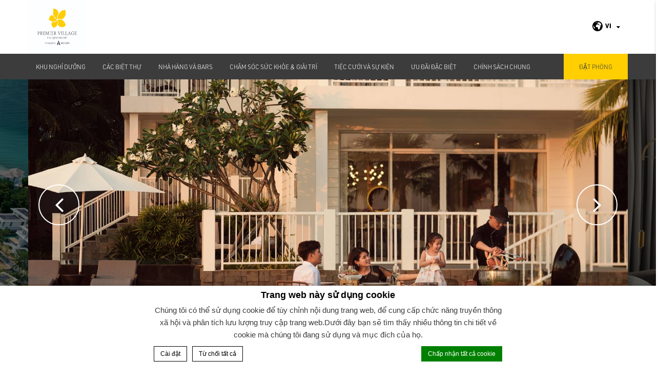

--- FILE ---
content_type: text/html; charset=UTF-8
request_url: https://www.premiervillage-phuquoc.com/vi/khu-nghi-duong/cac-giai-thuong/conde-nast-johansens-award/
body_size: 14098
content:
<!doctype html>
  <!--[if lt IE 7 ]><html class="ie ie6 lang_vi " lang="vi"><![endif]-->
  <!--[if IE 7 ]><html class="ie ie7 lang_vi " lang="vi"><![endif]-->
  <!--[if IE 8 ]><html class="ie ie8 lang_vi " lang="vi"><![endif]-->
  <!--[if (gte IE 9)|!(IE)]><!-->
<html lang="vi" id="internal_page"
                                      class="lang_vi blid_145 " >
  <!--<![endif]-->
  <head>
    <meta charset="UTF-8">
          <title>Conde Nast Johansens Award | Premier Village Phu Quoc</title>
            <meta name="viewport" content="user-scalable=no, width=device-width, initial-scale=1, maximum-scale=1">
    <meta http-equiv="X-UA-Compatible" content="IE=edge">
    <meta name="msapplication-tap-highlight" content="no">
    <meta name="format-detection" content="telephone=no">
    <link rel="shortcut icon" href="https://www.premiervillage-phuquoc.com/wp-content/themes/premier-village-danang/images/favicon.png"/>
            <!-- DEdge Macaron plugin output ( macaron-utils.min.js ) -->
        <script no-loader type='text/javascript'>
            var dedge_macaron_enabled = true;
			!function(o){function _(n,e){return e.every(function(e){return-1!==n.indexOf(e)})}o.dedge_macaron_is_enabled=function(){return void 0!==o.dedge_macaron_enabled&&o.dedge_macaron_enabled},o.dedge_macaron_get_consent_categories=function(){if(!o.dedge_macaron_is_enabled())return["needed","prefs","stats","ads","unknown"];var e=function(e){e=("; "+document.cookie).split(`; ${e}=`);return 2===e.length?decodeURIComponent(e.pop().split(";").shift()):null}("_deCookiesConsent"),n=[];return n=!1!==e?JSON.parse(e):n},o.dedge_macaron_on_consent=function(e,n,d){d=d||function(){};function o(o,t,e,a){return function(e){var n;r||(o=Array.isArray(o)?o:[o],(n=dedge_macaron_get_consent_categories())&&n.length&&(_(n,o)||_(o,["any"]))?(r=!0,t(n,a,e)):d(n,a,e))}}var t,r=!1;document.addEventListener("_deCookiesConsentGivenVanilla",o(e,n,0,"consentgiven")),t=o(e,n,0,"docready"),/complete|loaded|interactive/.test(document.readyState)?t({detail:"DOMContentAlreadyLoaded"}):document.addEventListener("DOMContentLoaded",function(e){t(e)})},o.dedge_macaron_load_consent_dependent_sections=function(i){var s,e,n;"GIVEN"!==(i=i||"GIVEN")&&"DENIED"!==i||(s="[MacaronCDS("+i+")] ",e=function(){var r="data-macaron-consent-cat";"DENIED"===i&&(r="data-macaron-consent-denied-cat");var c=dedge_macaron_get_consent_categories(),e=jQuery('script[type="application/json"][data-macaron-aware="true"]['+r+"]");0<e.length&&e.each(function(e,n){var o=jQuery(this),t=o.attr(r),a=o.attr("id")||"unknown-"+i+"-"+e,e=(e=t.split(",")).map(function(e){return e.replace(/[^a-z]+/g,"")});if("GIVEN"===i?_(c,e):!_(c,e)){window.console&&console.log(s+"LOAD #"+a+" for "+t);try{var d=JSON.parse(o.text());o.after(d),o.remove()}catch(e){window.console&&console.log(s+"ERROR",e,o,t)}}else window.console&&console.log(s+"SKIP #"+a+". Required="+t+"; Current="+c.join(","))})},"undefined"==typeof jQuery?n=setInterval(function(){"undefined"!=typeof jQuery&&(clearInterval(n),e())},150):e())},o.dedge_macaron_on_consent("any",function(){o.dedge_macaron_load_consent_dependent_sections("GIVEN")}),o.dedge_macaron_on_consent("any",function(){o.dedge_macaron_load_consent_dependent_sections("DENIED")})}(window);        </script>
        
	<!-- This site is optimized with the Yoast SEO plugin v14.2 - https://yoast.com/wordpress/plugins/seo/ -->
	<meta name="description" content="Được đề cử cho Conde Nast Johansens Award, khu nghỉ dưỡng được xem là một gợi ý tuyệt vời cho khách sạn và spa sang trọng." />
	<meta name="robots" content="index, follow" />
	<meta name="googlebot" content="index, follow, max-snippet:-1, max-image-preview:large, max-video-preview:-1" />
	<meta name="bingbot" content="index, follow, max-snippet:-1, max-image-preview:large, max-video-preview:-1" />
	<link rel="canonical" href="https://www.premiervillage-phuquoc.com/vi/khu-nghi-duong/cac-giai-thuong/conde-nast-johansens-award/" />
	<meta property="og:locale" content="vi_VN" />
	<meta property="og:type" content="article" />
	<meta property="og:title" content="Conde Nast Johansens Award | Premier Village Phu Quoc" />
	<meta property="og:description" content="Được đề cử cho Conde Nast Johansens Award, khu nghỉ dưỡng được xem là một gợi ý tuyệt vời cho khách sạn và spa sang trọng." />
	<meta property="og:url" content="https://www.premiervillage-phuquoc.com/vi/khu-nghi-duong/cac-giai-thuong/conde-nast-johansens-award/" />
	<meta property="og:site_name" content="Premier Village Phu Quoc Resort" />
	<meta property="article:modified_time" content="2024-08-06T02:36:54+00:00" />
	<meta property="og:image" content="https://d2e5ushqwiltxm.cloudfront.net/wp-content/uploads/sites/145/2021/03/04102839/f0f6a1f967299477cd38-1.jpg" />
	<meta property="og:image:width" content="1607" />
	<meta property="og:image:height" content="1200" />
	<meta name="twitter:card" content="summary" />
	<script type="application/ld+json" class="yoast-schema-graph">{"@context":"https://schema.org","@graph":[{"@type":"WebSite","@id":"https://www.premiervillage-phuquoc.com/vi/#website","url":"https://www.premiervillage-phuquoc.com/vi/","name":"Premier Village Phu Quoc Resort","description":"Just another LUB SG 1 Sites site","potentialAction":[{"@type":"SearchAction","target":"https://www.premiervillage-phuquoc.com/vi/?s={search_term_string}","query-input":"required name=search_term_string"}],"inLanguage":"vi"},{"@type":"ImageObject","@id":"https://www.premiervillage-phuquoc.com/vi/khu-nghi-duong/cac-giai-thuong/conde-nast-johansens-award/#primaryimage","inLanguage":"vi","url":"https://d2e5ushqwiltxm.cloudfront.net/wp-content/uploads/sites/145/2021/03/04102839/f0f6a1f967299477cd38-1.jpg","width":1607,"height":1200},{"@type":"WebPage","@id":"https://www.premiervillage-phuquoc.com/vi/khu-nghi-duong/cac-giai-thuong/conde-nast-johansens-award/#webpage","url":"https://www.premiervillage-phuquoc.com/vi/khu-nghi-duong/cac-giai-thuong/conde-nast-johansens-award/","name":"Conde Nast Johansens Award | Premier Village Phu Quoc","isPartOf":{"@id":"https://www.premiervillage-phuquoc.com/vi/#website"},"primaryImageOfPage":{"@id":"https://www.premiervillage-phuquoc.com/vi/khu-nghi-duong/cac-giai-thuong/conde-nast-johansens-award/#primaryimage"},"datePublished":"2020-03-04T19:09:27+00:00","dateModified":"2024-08-06T02:36:54+00:00","description":"\u0110\u01b0\u1ee3c \u0111\u1ec1 c\u1eed cho Conde Nast Johansens Award, khu ngh\u1ec9 d\u01b0\u1ee1ng \u0111\u01b0\u1ee3c xem l\u00e0 m\u1ed9t g\u1ee3i \u00fd tuy\u1ec7t v\u1eddi cho kh\u00e1ch s\u1ea1n v\u00e0 spa sang tr\u1ecdng.","inLanguage":"vi","potentialAction":[{"@type":"ReadAction","target":["https://www.premiervillage-phuquoc.com/vi/khu-nghi-duong/cac-giai-thuong/conde-nast-johansens-award/"]}]}]}</script>
	<!-- / Yoast SEO plugin. -->


<link rel='dns-prefetch' href='//cdnjs.cloudflare.com' />
<link rel='dns-prefetch' href='//ajax.googleapis.com' />
<link rel='dns-prefetch' href='//code.jquery.com' />
<link rel='dns-prefetch' href='//s.w.org' />
<link rel='stylesheet' id='wp-block-library-css'  href='https://www.premiervillage-phuquoc.com/wp-includes/css/dist/block-library/style.min.css' type='text/css' media='all' />
<link rel='stylesheet' id='reset-css'  href='https://www.premiervillage-phuquoc.com/wp-content/themes/premier-village-danang/css/reset.css' type='text/css' media='all' />
<link rel='stylesheet' id='font-awesome-css'  href='https://cdnjs.cloudflare.com/ajax/libs/font-awesome/4.6.3/css/font-awesome.min.css' type='text/css' media='all' />
<link rel='stylesheet' id='jquery-ui-css-css'  href='https://code.jquery.com/ui/1.9.2/themes/base/jquery-ui.css' type='text/css' media='all' />
<link rel='stylesheet' id='fancybox-css'  href='https://www.premiervillage-phuquoc.com/wp-content/themes/premier-village-danang/css/jquery.fancybox.css' type='text/css' media='all' />
<link rel='stylesheet' id='custom-pc-css'  href='https://www.premiervillage-phuquoc.com/wp-content/themes/premier-village-danang/css/custom-pc.css' type='text/css' media='all' />
<link rel='https://api.w.org/' href='https://www.premiervillage-phuquoc.com/vi/wp-json/' />
<link rel='shortlink' href='https://www.premiervillage-phuquoc.com/vi/?p=2679' />
<link rel="alternate" type="application/json+oembed" href="https://www.premiervillage-phuquoc.com/vi/wp-json/oembed/1.0/embed?url=https%3A%2F%2Fwww.premiervillage-phuquoc.com%2Fvi%2Fkhu-nghi-duong%2Fcac-giai-thuong%2Fconde-nast-johansens-award%2F" />
<link rel="alternate" type="text/xml+oembed" href="https://www.premiervillage-phuquoc.com/vi/wp-json/oembed/1.0/embed?url=https%3A%2F%2Fwww.premiervillage-phuquoc.com%2Fvi%2Fkhu-nghi-duong%2Fcac-giai-thuong%2Fconde-nast-johansens-award%2F&#038;format=xml" />
<script no-loader>var accor_gmaps_jsapi_signed_url = "https:\/\/maps.googleapis.com\/maps\/api\/js?v=3&libraries=places&key=AIzaSyBJuG1E1gSCqx-pEFtOn0UFFYg4s11Zrwo"</script><meta name="accor_post_id" content="2679" />    <script>var _accor_ALL_status = true;</script>
        <script no-loader>var _accor_booking_measurement_start = new Date(); </script>
    <link rel="alternate" hreflang="en" href="https://www.premiervillage-phuquoc.com/premier-village-phu-quoc-resort/awards/conde-nast-johansens-award/" />
<link rel="alternate" hreflang="vi" href="https://www.premiervillage-phuquoc.com/vi/khu-nghi-duong/cac-giai-thuong/conde-nast-johansens-award/" />
<link rel="alternate" hreflang="zh-CN" href="https://www.premiervillage-phuquoc.com/zh-hans/premier-village-phu-quoc-resort/awards/conde-nast-johansens-award/" />
<link rel="alternate" hreflang="ko-KR" href="https://www.premiervillage-phuquoc.com/ko/premier-village-phu-quoc-resort/awards/conde-nast-johansens-award/" />
<link rel="alternate" hreflang="x-default" href="https://www.premiervillage-phuquoc.com/premier-village-phu-quoc-resort/awards/conde-nast-johansens-award/" />
    <script>
      var _hotel = {
        'lat': 10.005631,
        'lng': 104.051908,
        'marker': 'https://www.premiervillage-phuquoc.com/wp-content/themes/premier-village-danang/images/marker.png',
        'img_path': 'https://www.premiervillage-phuquoc.com/wp-content/themes/premier-village-danang/images/'
      };      var _choose_language = 'Lựa chọn ngôn ngữ';
      var map_noplaces_text = 'No places were found!';
      var map_directions_text = 'directions to the hotel';
      var _lang = 'vi';
      var _is_mobile = false,
          _mobile_folder = 'https://www.premiervillage-phuquoc.com/wp-content/themes/premier-village-danang/mobile/';
    </script>
    <!--[if lt IE 9]>
    <script src="http://html5shim.googlecode.com/svn/trunk/html5.js"></script><![endif]-->
    <!-- Google Analytics -->
<script>
(function(i,s,o,g,r,a,m){i['GoogleAnalyticsObject']=r;i[r]=i[r]||function(){
(i[r].q=i[r].q||[]).push(arguments)},i[r].l=1*new Date();a=s.createElement(o),
m=s.getElementsByTagName(o)[0];a.async=1;a.src=g;m.parentNode.insertBefore(a,m)
})(window,document,'script','//www.google-analytics.com/analytics.js','ga');

ga('create', 'UA-101650041-11', 'auto', 'pvd');
ga('pvd.send', 'pageview');
ga('create', 'UA-4717938-7', 'auto', 'fastbooking');
ga('fastbooking.send', 'pageview');
</script>
<!-- End Google Analytics -->

    <script>
      var ajax_url = '/wp-admin/admin-ajax.php';
      var theme_URL = 'https://www.premiervillage-phuquoc.com/wp-content/themes/premier-village-danang';
    </script>
          <!-- Ematic -->
      <script type="text/javascript">
        (function (i, s, o, g, r, a, m) {
          i['EmaticsObject'] = r;
          i[r] = i[r] || function () {
            (i[r].q = i[r].q || []).push(arguments)
          }, i[r].l = 1 * new Date();
          a = s.createElement(o),
              m = s.getElementsByTagName(o)[0];
          a.async = 1;
          a.src = g;
          m.parentNode.insertBefore(a, m)
        })(window, document, 'script', '//api.ematicsolutions.com/v1/ematic.min.js', 'ematics');
        var ematicApikey = "d0df60298ef711ebbba10242ac110002-sg7";
        var opt = {
          email: "",
          country_iso: "vietnam",
          currency_iso: "vnd",
          language_iso: "vietnam"
        };
        //initialize
        ematics("create", ematicApikey, opt);
      </script>
      </head>
<body class="page-template page-template-template-awards-single page-template-template-awards-single-php page page-id-2679 page-child parent-pageid-2631">
<div id="container">
  <div id="wrapper">
  <div id="seobar">
            <h1>Premier Village Phu Quoc Resort - Luxury family-friendly resort</h1>
      <strong> - 2019 CONDÉ NAST JOHANSENS AWARD</strong>
  </div>
  <header id="header">
    <div id="hotel">
      <div class="w-container">
        <div id="logo" class="blogid_145">
                    <a data-xiti="transverse::logo" href="/vi/">
            <img width="252" height="150"
                 src="https://www.premiervillage-phuquoc.com/wp-content/themes/premier-village-danang/images/logo/logo-pvpq-new.png"
                 alt="Premier Village Phu Quoc Resort"/>
          </a>
        </div>
        <div id="hotel-name"><h2>Premier Village Phu Quoc Resort</h2></div>
        <div id="lang">
          <a href="javascript:void(0);"><span class="language_text">Languages</span><img
                    width="20" height="20" class="globe" alt="globe"
                    src="https://www.premiervillage-phuquoc.com/wp-content/themes/premier-village-danang/images/icon-globe.svg"><span>vi</span><span
                    id="arrow" class="fa fa-sort-desc"></span></a>
          <ul class="languages"><li class="icl-en"><a href="https://www.premiervillage-phuquoc.com/premier-village-phu-quoc-resort/awards/conde-nast-johansens-award/" class="lang_sel_other">English</a></li><li class="icl-vi"><a href="https://www.premiervillage-phuquoc.com/vi/khu-nghi-duong/cac-giai-thuong/conde-nast-johansens-award/" class="lang_sel_sel">Tiếng Việt</a></li><li class="icl-zh-hans"><a href="https://www.premiervillage-phuquoc.com/zh-hans/premier-village-phu-quoc-resort/awards/conde-nast-johansens-award/" class="lang_sel_other">简体中文</a></li><li class="icl-ko"><a href="https://www.premiervillage-phuquoc.com/ko/premier-village-phu-quoc-resort/awards/conde-nast-johansens-award/" class="lang_sel_other">한국어</a></li><li class="select">Xem khách sạn này trên trang web Accorhotels.com hay website của khách sạn bằng các ngôn ngữ khác : <select><option>Chọn ngôn ngữ</option><option value ="fr" data-url="http://accorhotels.com/fr/hotel-B2R4#/index.shtml">Français</option><option value ="de" data-url="http://accorhotels.com/de/hotel-B2R4#/index.shtml">Deutsch</option><option value ="es" data-url="http://accorhotels.com/es/hotel-B2R4#/index.shtml">Español</option><option value ="pt" data-url="http://accorhotels.com/pt/hotel-B2R4#/index.shtml">Português</option><option value ="it" data-url="http://accorhotels.com/it/hotel-B2R4#/index.shtml">Italiano</option><option value ="nl" data-url="http://accorhotels.com/nl/hotel-B2R4#/index.shtml">Nederlands</option><option value ="ja" data-url="http://accorhotels.com/ja/hotel-B2R4#/index.shtml">日本語</option><option value ="pl" data-url="http://accorhotels.com/pl/hotel-B2R4#/index.shtml">Polski</option><option value ="ru" data-url="http://accorhotels.com/ru/hotel-B2R4#/index.shtml">Русский</option><option value ="pt-br" data-url="http://accorhotels.com/pt-br/hotel-B2R4#/index.shtml">Português (Brazil)</option><option value ="id" data-url="http://accorhotels.com/id/hotel-B2R4#/index.shtml">Indonesia</option><option value ="tr" data-url="http://accorhotels.com/tr/hotel-B2R4#/index.shtml">Türkçe</option><option value ="ar" data-url="http://accorhotels.com/ar/hotel-B2R4#/index.shtml">العربية</option><option value ="th" data-url="http://accorhotels.com/th/hotel-B2R4#/index.shtml">ไทย</option><option value ="sv" data-url="http://accorhotels.com/sv/hotel-B2R4#/index.shtml">Svenska</option></select></li></ul>
        </div>
      </div>
      <nav>
        <div class="w-container">
                      <ul class="menu">
                                <li class="has-child set ">
                    <a data-xiti-clic="N"
                       data-xiti="transverse::navigation::[Our Resort]"
                       href="https://www.premiervillage-phuquoc.com/vi/">Khu nghỉ dưỡng</a>
                                          <ul class="sub-menu">
                                                    <li><a data-xiti-clic="N"
                                   data-xiti="transverse::navigation::[Our Resort]::[Awards]"
                                   href="https://www.premiervillage-phuquoc.com/vi/khu-nghi-duong/cac-giai-thuong/">CÁC GIẢI THƯỞNG</a>
                            </li>
                                                      <li><a data-xiti-clic="N"
                                   data-xiti="transverse::navigation::[Our Resort]::[OUR STORIES]"
                                   href="https://www.premiervillage-phuquoc.com/vi/khu-nghi-duong/tin-tuc/">BẢN TIN</a>
                            </li>
                                                      <li><a data-xiti-clic="N"
                                   data-xiti="transverse::navigation::[Our Resort]::[RESORT POLICIES]"
                                   href="https://www.premiervillage-phuquoc.com/vi/khu-nghi-duong/noi-quy-khu-nghi-duong/">NỘI QUY KHU NGHỈ DƯỠNG</a>
                            </li>
                                                      <li><a data-xiti-clic="N"
                                   data-xiti="transverse::navigation::[Our Resort]::[GALLERY]"
                                   href="https://www.premiervillage-phuquoc.com/vi/khu-nghi-duong/gallery/">GALLERY</a>
                            </li>
                                                      <li><a data-xiti-clic="N"
                                   data-xiti="transverse::navigation::[Our Resort]::[RESORT MAP]"
                                   href="https://www.premiervillage-phuquoc.com/vi/khu-nghi-duong/4294-2/">SƠ ĐỒ KHU NGHỈ DƯỠNG</a>
                            </li>
                                                      <li><a data-xiti-clic="N"
                                   data-xiti="transverse::navigation::[Our Resort]::[Contact Us]"
                                   href="https://www.premiervillage-phuquoc.com/vi/khu-nghi-duong/contact-us-vn/">Liên hệ với chúng tôi</a>
                            </li>
                                                </ul>
                                      </li>
                                  <li class="has-child set ">
                    <a data-xiti-clic="N"
                       data-xiti="transverse::navigation::[Our Villas]"
                       href="https://www.premiervillage-phuquoc.com/vi/cac-biet-thu/">Các biệt thự</a>
                                          <ul class="sub-menu">
                                                    <li><a data-xiti-clic="N"
                                   data-xiti="transverse::navigation::[Our Villas]::[3 BEDROOM GARDEN POOL VILLA]"
                                   href="https://www.premiervillage-phuquoc.com/vi/cac-biet-thu/biet-thu-vuon-3-phong-ngu/">BIỆT THỰ VƯỜN 3 PHÒNG NGỦ CÓ HỒ BƠI RIÊNG</a>
                            </li>
                                                      <li><a data-xiti-clic="N"
                                   data-xiti="transverse::navigation::[Our Villas]::[3 BEDROOM OCEAN POOL VILLA]"
                                   href="https://www.premiervillage-phuquoc.com/vi/cac-biet-thu/biet-thu-huong-bien-3-phong-ngu/">BIỆT THỰ HƯỚNG BIỂN 3 PHÒNG NGỦ</a>
                            </li>
                                                      <li><a data-xiti-clic="N"
                                   data-xiti="transverse::navigation::[Our Villas]::[5 BEDROOM WATER RETREAT POOL VILLA]"
                                   href="https://www.premiervillage-phuquoc.com/vi/cac-biet-thu/biet-thu-tren-mat-nuoc/">BIỆT THỰ TRÊN MẶT NƯỚC 5 PHÒNG NGỦ</a>
                            </li>
                                                      <li><a data-xiti-clic="N"
                                   data-xiti="transverse::navigation::[Our Villas]::[4 BEDROOM OCEAN POOL VILLA]"
                                   href="https://www.premiervillage-phuquoc.com/vi/cac-biet-thu/biet-thu-huong-bien-4-phong-ngu/">BIỆT THỰ HƯỚNG BIỂN 4 PHÒNG NGỦ CÓ HỒ BƠI RIÊNG</a>
                            </li>
                                                      <li><a data-xiti-clic="N"
                                   data-xiti="transverse::navigation::[Our Villas]::[3 BEDROOM BEACHFRONT POOL VILLA]"
                                   href="https://www.premiervillage-phuquoc.com/vi/cac-biet-thu/biet-thu-bien-3-phong-ngu/">BIỆT THỰ BIỂN 3 PHÒNG NGỦ</a>
                            </li>
                                                      <li><a data-xiti-clic="N"
                                   data-xiti="transverse::navigation::[Our Villas]::[3 BEDROOM EDEN RETREAT – SPA INCLUSIVE]"
                                   href="https://www.premiervillage-phuquoc.com/vi/cac-biet-thu/biet-thu-eden-retreat-bao-gom-spa/">BIỆT THỰ EDEN RETREAT 3 PHÒNG NGỦ – BAO GỒM SPA</a>
                            </li>
                                                      <li><a data-xiti-clic="N"
                                   data-xiti="transverse::navigation::[Our Villas]::[4 BEDROOM ON THE ROCK POOL VILLA]"
                                   href="https://www.premiervillage-phuquoc.com/vi/cac-biet-thu/biet-thu-tren-ghenh-da/">BIỆT THỰ 4 PHÒNG NGỦ TRÊN GHỀNH ĐÁ</a>
                            </li>
                                                </ul>
                                      </li>
                                  <li class="has-child set ">
                    <a data-xiti-clic="N"
                       data-xiti="transverse::navigation::[Restaurants and Bars]"
                       href="https://www.premiervillage-phuquoc.com/vi/nha-hang-va-bars/">Nhà hàng và bars</a>
                                          <ul class="sub-menu">
                                                    <li><a data-xiti-clic="N"
                                   data-xiti="transverse::navigation::[Restaurants and Bars]::[POOL BAR]"
                                   href="https://www.premiervillage-phuquoc.com/vi/nha-hang-va-bars/pool-bar-2/">Pool Bar</a>
                            </li>
                                                      <li><a data-xiti-clic="N"
                                   data-xiti="transverse::navigation::[Restaurants and Bars]::[theMarket]"
                                   href="https://www.premiervillage-phuquoc.com/vi/nha-hang-va-bars/the-market/">theMARKET</a>
                            </li>
                                                      <li><a data-xiti-clic="N"
                                   data-xiti="transverse::navigation::[Restaurants and Bars]::[Swing Bar]"
                                   href="https://www.premiervillage-phuquoc.com/vi/nha-hang-va-bars/swing-bar/">SWING BAR</a>
                            </li>
                                                      <li><a data-xiti-clic="N"
                                   data-xiti="transverse::navigation::[Restaurants and Bars]::[LUNAR NEW YEAR 2026]"
                                   href="https://www.premiervillage-phuquoc.com/vi/nha-hang-va-bars/ma-xuan-no-sac/">Mã Xuân Nở Sắc</a>
                            </li>
                                                      <li><a data-xiti-clic="N"
                                   data-xiti="transverse::navigation::[Restaurants and Bars]::[Corallo]"
                                   href="https://www.premiervillage-phuquoc.com/vi/nha-hang-va-bars/nha-hang-corallo/">NHÀ HÀNG CORALLO</a>
                            </li>
                                                      <li><a data-xiti-clic="N"
                                   data-xiti="transverse::navigation::[Restaurants and Bars]::[THE DELI]"
                                   href="https://www.premiervillage-phuquoc.com/vi/nha-hang-va-bars/deli-cafe/">THE DELI</a>
                            </li>
                                                      <li><a data-xiti-clic="N"
                                   data-xiti="transverse::navigation::[Restaurants and Bars]::[JUICE BAR]"
                                   href="https://www.premiervillage-phuquoc.com/vi/nha-hang-va-bars/juice-bar-2/">JUICE BAR</a>
                            </li>
                                                      <li><a data-xiti-clic="N"
                                   data-xiti="transverse::navigation::[Restaurants and Bars]::[Grocery Retail Store]"
                                   href="https://www.premiervillage-phuquoc.com/vi/nha-hang-va-bars/cua-hang-grocery/">CỬA HÀNG GROCERY</a>
                            </li>
                                                </ul>
                                      </li>
                                  <li class="has-child set ">
                    <a data-xiti-clic="N"
                       data-xiti="transverse::navigation::[Wellness and Recreations]"
                       href="https://www.premiervillage-phuquoc.com/vi/spa-giai-tri/">Chăm sóc sức khỏe &amp; Giải Trí</a>
                                          <ul class="sub-menu">
                                                    <li><a data-xiti-clic="N"
                                   data-xiti="transverse::navigation::[Wellness and Recreations]::[Plumeria Spa and Wellness]"
                                   href="https://www.premiervillage-phuquoc.com/vi/spa-giai-tri/plumeria-spa/">Plumeria Spa &amp; Wellness</a>
                            </li>
                                                      <li><a data-xiti-clic="N"
                                   data-xiti="transverse::navigation::[Wellness and Recreations]::[Fitness and Yoga]"
                                   href="https://www.premiervillage-phuquoc.com/vi/spa-giai-tri/gym-yoga/">GYM &amp; YOGA</a>
                            </li>
                                                      <li><a data-xiti-clic="N"
                                   data-xiti="transverse::navigation::[Wellness and Recreations]::[Kids' Club]"
                                   href="https://www.premiervillage-phuquoc.com/vi/spa-giai-tri/khu-vui-choi-tre-em/">KHU VUI CHƠI TRẺ EM</a>
                            </li>
                                                      <li><a data-xiti-clic="N"
                                   data-xiti="transverse::navigation::[Wellness and Recreations]::[SUSTAINABILITY]"
                                   href="https://www.premiervillage-phuquoc.com/vi/spa-giai-tri/phat-trien-ben-vung/">PHÁT TRIỂN BỀN VỮNG</a>
                            </li>
                                                      <li><a data-xiti-clic="N"
                                   data-xiti="transverse::navigation::[Wellness and Recreations]::[Pool and Beach]"
                                   href="https://www.premiervillage-phuquoc.com/vi/spa-giai-tri/ho-boi-va-bien/">HỒ BƠI VÀ BIỂN</a>
                            </li>
                                                      <li><a data-xiti-clic="N"
                                   data-xiti="transverse::navigation::[Wellness and Recreations]::[KING'S WELL]"
                                   href="https://www.premiervillage-phuquoc.com/vi/spa-giai-tri/truyen-thuyet-gieng-tien/">TRUYỀN THUYẾT GIẾNG TIÊN</a>
                            </li>
                                                </ul>
                                      </li>
                                  <li class="has-child set ">
                    <a data-xiti-clic="N"
                       data-xiti="transverse::navigation::[Weddings and Events]"
                       href="https://www.premiervillage-phuquoc.com/vi/tiec-cuoi-va-su-kien/">TIỆC CƯỚI VÀ SỰ KIỆN</a>
                                          <ul class="sub-menu">
                                                    <li><a data-xiti-clic="N"
                                   data-xiti="transverse::navigation::[Weddings and Events]::[WEDDINGS ON PRIVATE BEACH]"
                                   href="https://www.premiervillage-phuquoc.com/vi/tiec-cuoi-va-su-kien/tiec-cuoi/">TIỆC CƯỚI TRÊN BÃI BIỂN RIÊNG TƯ</a>
                            </li>
                                                      <li><a data-xiti-clic="N"
                                   data-xiti="transverse::navigation::[Weddings and Events]::[HONEYMOONS]"
                                   href="https://www.premiervillage-phuquoc.com/vi/tiec-cuoi-va-su-kien/tuan-trang-mat/">TUẦN TRĂNG MẬT</a>
                            </li>
                                                      <li><a data-xiti-clic="N"
                                   data-xiti="transverse::navigation::[Weddings and Events]::[INCENTIVES]"
                                   href="https://www.premiervillage-phuquoc.com/vi/tiec-cuoi-va-su-kien/hoi-hop/">HỘI HỌP</a>
                            </li>
                                                </ul>
                                      </li>
                                  <li >
                    <a data-xiti-clic="N"
                       data-xiti="transverse::navigation::[Special Offers]"
                       href="https://www.premiervillage-phuquoc.com/vi/uu-dai-dac-biet/">Ưu đãi đặc biệt</a>
                                      </li>
                                  <li class="has-child set ">
                    <a data-xiti-clic="N"
                       data-xiti="transverse::navigation::[GENERAL POLICIES]"
                       href="https://www.premiervillage-phuquoc.com/vi/chinh-sach-chung/">CHÍNH SÁCH CHUNG</a>
                                          <ul class="sub-menu">
                                                    <li><a data-xiti-clic="N"
                                   data-xiti="transverse::navigation::[GENERAL POLICIES]::[BOOKING, CANCELATION, PAYMENT]"
                                   href="https://www.premiervillage-phuquoc.com/vi/chinh-sach-chung/chinh-sach-dat-huy-thanh-toan/">CHÍNH SÁCH ĐẶT, HỦY, THANH TOÁN</a>
                            </li>
                                                      <li><a data-xiti-clic="N"
                                   data-xiti="transverse::navigation::[GENERAL POLICIES]::[PRIVACY POLICY]"
                                   href="https://www.premiervillage-phuquoc.com/vi/chinh-sach-chung/chinh-sach-bao-mat/">CHÍNH SÁCH BẢO MẬT</a>
                            </li>
                                                </ul>
                                      </li>
                            </ul>
                  </div>
      </nav>
    </div>
  </header>
    <div class="main_slideshow">
        <div class="slideshow_outer"><div class="slideshow_container">        <div class="cycle">
                            <div class="slide">
                    <div class="image">                    <img class="" src="https://d2e5ushqwiltxm.cloudfront.net/wp-content/uploads/sites/145/2020/03/02222620/PVPQ-Aerial-01.jpg" alt="2019-conde-nast-johansens-award">
                    </div>                </div>
                            <div class="slide">
                    <div class="image">                    <img class="" src="https://d2e5ushqwiltxm.cloudfront.net/wp-content/uploads/sites/145/2020/03/02222628/Private-BBQ-Villa-T2B5381.jpg" alt="2019-conde-nast-johansens-award">
                    </div>                </div>
                            <div class="slide">
                    <div class="image">                    <img class="" src="https://d2e5ushqwiltxm.cloudfront.net/wp-content/uploads/sites/145/2020/03/02222634/On-The-Rock-Master-Bedroom.jpg" alt="2019-conde-nast-johansens-award">
                    </div>                </div>
                            <div class="slide">
                    <div class="image">                    <img class="" src="https://d2e5ushqwiltxm.cloudfront.net/wp-content/uploads/sites/145/2021/03/04102839/f0f6a1f967299477cd38-1.jpg" alt="2019-conde-nast-johansens-award">
                    </div>                </div>
                    </div>
                    <a class="arrow cycle-prev">
                <span class="fa fa-angle-left"></span>
            </a>
            <a class="arrow cycle-next">
                <span class="fa fa-angle-right"></span>
            </a>
                
                    <div class="see-gallery">
                <a data-xiti="transverse::viewphotos"
                   href="https://www.premiervillage-phuquoc.com/vi/khu-nghi-duong/gallery/">Xem hình ảnh</a>
            </div>
                </div></div>            </div>
<a href="javascript:void(0);" data-xiti="transverse::bookaroom" id="book_button">Đặt phòng</a>
<div id="book_panel">
	<form id="bookingform">
		<strong>Đặt phòng</strong>
		<input type="hidden" name="destination" value="B2R4" />
		<input type="hidden" name="code_langue" value="vi" />
		<div class="field checkin text">
			<label for="checkin">NHẬN PHÒNG</label>
			<input type="text" name="checkin" id="checkin" class="text" />
		</div>
		<div class="field checkout text">
			<label for="checkout">TRẢ PHÒNG</label>
			<input type="text" name="checkout" id="checkout" class="text" />
		</div>
		<div class="field adults select">
			<label for="adultNumber">NGƯỜI LỚN</label>
			<select name="adultNumber" id="adultNumber" class="text">
				<option value="1">1</option>
				<option value="2">2</option>
				<option value="3">3</option>
				<option value="4">4</option>
        <option value="5">5</option>
        <option value="6">6</option>
        <option value="7">7</option>
        <option value="8">8</option>
			</select>
		</div>
		<div class="field children select">
			<label for="childrenNumber">TRẺ EM</label>
			<select name="childrenNumber" id="childrenNumber" class="text">
				<option value="0" selected="selected">0</option>
				<option value="1">1</option>
				<option value="2">2</option>
				<option value="3">3</option>
			</select>
		</div>
		<!-- Age of first child -->
		<div class="field childrenAge0 select">
			<label for="childrenAge0">Age of first child</label>
			<select name="childrenAge0" id="childrenAge0" class="text">
				<option value="0" selected="selected">0-1</option>
				<option value="1">1</option>
				<option value="2">2</option>
				<option value="3">3</option>
				<option value="4">4</option>
				<option value="5">5</option>
				<option value="6">6</option>
				<option value="7">7</option>
				<option value="8">8</option>
				<option value="9">9</option>
				<option value="10">10</option>
				<option value="11">11</option>
				<option value="12">12</option>
			</select>
		</div>
		<!-- Age of second child -->
		<div class="field childrenAge1 select">
			<label for="childrenAge1">Age of second child</label>
			<select name="childrenAge1" id="childrenAge1" class="text">
				<option value="0" selected="selected">0-1</option>
				<option value="1">1</option>
				<option value="2">2</option>
				<option value="3">3</option>
				<option value="4">4</option>
				<option value="5">5</option>
				<option value="6">6</option>
				<option value="7">7</option>
				<option value="8">8</option>
				<option value="9">9</option>
				<option value="10">10</option>
				<option value="11">11</option>
				<option value="12">12</option>
			</select>
		</div>
		<!-- Age of third child -->
		<div class="field childrenAge2 select">
			<label for="childrenAge2">Age of third child</label>
			<select name="childrenAge2" id="childrenAge2" class="text">
				<option value="0" selected="selected">0-1</option>
				<option value="1">1</option>
				<option value="2">2</option>
				<option value="3">3</option>
				<option value="4">4</option>
				<option value="5">5</option>
				<option value="6">6</option>
				<option value="7">7</option>
				<option value="8">8</option>
				<option value="9">9</option>
				<option value="10">10</option>
				<option value="11">11</option>
				<option value="12">12</option>
			</select>
		</div>
		<div class="field checkin text">
			<label for="fidelityCardNumber">Thẻ thành viên</label>
			<input type="text" name="fidelityCardNumber" id="fidelityCardNumber" class="text" />
		</div>
		<div class="field checkin text">
			<label for="preferredCode">Mã ưu đãi</label>
			<input type="text" name="preferredCode" id="preferredCode" class="text" />
		</div>
		<div class="field submit">
			<input data-xiti-clic="S" type="submit" data-xiti="transverse::popin::book" value="Đặt Ngay" name="booknow" class="submit_button">
		</div>
		<div style="clear:both;"></div>
		<span class="fa fa-close book_close"></span>
		
	</form>
</div>
<div class="book_overlay"></div>
    <div class="section awards_template page" style="padding: 40px !important;">
        <div class="w-container">
            <br>
            <!-- AccorBreadcrumbHandler::isTestingOrTemplateReleased() == false -->            <h2 class="the_title">2019 CONDÉ NAST JOHANSENS AWARD</h2>
            <section class="awards_text"><p>Premier Village Phú Quốc được đề cử cho <strong>Award for Excellence 2021</strong> của Condé Nast Johansens và nằm trong danh sách các khách sạn và spa cao cấp 2019.</p>
<p>Giải thưởng nhằm tôn vinh sự khác biệt, Awards for Excellence của Condé Nast Johansens được khách du lịch và các chuyên gia khách sạn công nhận là một giải thưởng danh tiếng.</p>
<p>Ngay cả những người du lịch nổi tiếng thế giới cũng yêu thích khung cảnh đại dương xanh màu ngọc bích, mê đắm khung cảnh mặt trời mọc và mặt trời lặn đầy cảm hứng tại Premier Village Phu Quoc!</p>
</section>
        </div>
    </div>
<div id="social_home">
  <div class="w-container">
    <h2 class="the_title">THEO DÕI CHÚNG TÔI</h2>
    <h3 class="the_subtitle">Liên hệ và cập nhật các tin tức và sự kiện mới nhất</h3>
    <ul>
              <li><a class="facebook" data-xiti-clic="S" data-xiti="home::facebook"
               href="https://www.facebook.com/PremierVillagePhuquocResortManagedByAccor" target="_blank"><span class="fa fa-facebook"></span></a>
        </li>
              <li><a class="linkedin" data-xiti-clic="S" data-xiti="home::linkedin"
               href="https://www.linkedin.com/company/premier-village-phu-quoc-managed-by-accor/" target="_blank"><span class="fa fa-linkedin"></span></a>
        </li>
              <li><a class="instagram" data-xiti-clic="S" data-xiti="home::instagram"
               href="https://www.instagram.com/premiervillagephuquocresort/" target="_blank"><span
                    class="fa fa-instagram"></span></a></li>
              <li><a class="youtube" data-xiti-clic="S" data-xiti="home::youtube"
               href="https://www.youtube.com/channel/UCM3SYoghPr5Ll3K82benklA" target="_blank"><span class="fa fa-youtube-play"></span></a>
        </li>
          </ul>
      </div>
</div>
<footer id="footer" class="section">
  <div id="footer-nav">
    <div class="w-container">
          </div>
  </div>
  <div id="footer-two">
    <div class="w-container">
      <h3>Premier Village Phu Quoc Resort</h3>
      <div id="address">
					<span class="element">
						<span class="ltr">Mũi Ông Đội  - 920000 - Đặc Khu Phú Quốc - Việt Nam - Chi nhánh Công ty TNHH Mặt Trời Phú Quốc tại Mũi Ông Đội - Đặc khu Phú Quốc - Tỉnh An Giang - Mã số thuế: 1701900730-003 - Đăng ký lần đầu ngày 24 tháng 03 năm 2017 và đăng ký lần thứ 4 ngày 15 tháng 09 năm 2021 tại Phòng đăng ký kinh doanh thuộc Sở Kế hoạch và Đầu tư tỉnh Kiên Giang</span>
					</span>
        <span class="element phone">
						<span class="caption">Điện thoại</span>
						<strong class="ltr">+84 297 3546 666  </strong><br>
					</span>
        <span class="element fax">
						<span class="caption">Fax</span>
						<strong class="ltr">+84 297 3546 667</strong><br>
					</span>
        <span class="element email">
						<span class="caption">Email</span>
						<a class="ltr"
               href="mailto:HB2R4@accor.com">HB2R4@accor.com</a>
					</span>
      </div>
      <div id="copyright">
        <div class="w-container">
                    <p>&copy; 2026 Premier Village Phu Quoc Resort&nbsp;|&nbsp;
                            <a data-xiti="transverse::footer::sitemap"
                   href="https://www.premiervillage-phuquoc.com/vi/sitemap/">Bản đồ trang web</a>
                &nbsp;|&nbsp;                                <a data-xiti="transverse::footer::career"
                   href="https://jobs.accor.com/Home.aspx" rel="external" target="_blank">Tuyển dụng</a>
                &nbsp;|&nbsp;                                <a data-xiti="transverse::footer::legal_new"
                   href="https://www.premiervillage-phuquoc.com/vi/legal-notice/">Chính sách riêng tư</a>
                                          </p>
        </div>
      </div>
    </div>
  </div>
      <div class="logos_wrapper">
                <a class="footer_logo_additional" href="http://online.gov.vn/Home/WebDetails/125509" target="_blank">
            <img src="https://d2e5ushqwiltxm.cloudfront.net/wp-content/uploads/sites/145/2024/12/25020934/Ch%C6%B0a-c%C3%B3-t%C3%AAn-200-x-100-px-1.png" alt="">
          </a>
                  <a class="footer_logo_additional" href="https://www.greenglobe.com/" target="_blank">
            <img src="https://d2e5ushqwiltxm.cloudfront.net/wp-content/uploads/sites/145/2025/07/10071510/100-x-100-px.png" alt="">
          </a>
            </div>
  </footer>

<span itemscope="itemscope" itemtype="https://schema.org/Hotel">
	<meta itemprop="name" content="Premier Village Phu Quoc Resort"/>
	<meta itemprop="legalName" content="Premier Village Phu Quoc Resort"/>
	<meta itemprop="url" content="https://www.premiervillage-phuquoc.com/vi"/>
	<meta itemprop="logo" content="https://www.premiervillage-phuquoc.com/wp-content/themes/premier-village-danang/images/logo/logo-phuquoc.png"/>
	<meta itemprop="telephone" content="+84 297 3546 666  "/>
	<meta itemprop="faxNumber" content="+84 297 3546 667"/>
	<meta itemprop="email" content="Array"/>
	<meta itemprop="map" content="https://www.premiervillage-phuquoc.com/vi/khu-nghi-duong/cac-giai-thuong/conde-nast-johansens-award/"/>
	<span itemscope itemtype="https://schema.org/PostalAddress" itemprop="address">
		<meta itemprop="streetAddress" content="Mũi Ông Đội "/>
		<meta itemprop="addressRegion" content="Đặc Khu Phú Quốc - Việt Nam"/>
		<meta itemprop="postalCode" content="920000"/>
	</span>
	<span itemscope itemtype="https://schema.org/GeoCoordinates" itemprop="geo">
		<meta itemprop="latitude" content="10.005631"/>
		<meta itemprop="longitude" content="104.051908"/>
	</span>
</span>
<div id="gallery_popin"></div>

</div>
</div>

	<script type="text/javascript" no-loader>
		window.accorBookingArgs = {"brand":"","destination":"B2R4","code_langue":"vi","merchantid":"MS-B2R4","force_currency":false,"useAccorTrackingDecorator":true};
	</script>
	        <!-- Accor Tracking Decorator by accor booking plugin-->
        <script type="text/javascript" no-loader>
            // Create the variable if it doesn't exist
            var _AccorTrackingDecorator = _AccorTrackingDecorator || {};

            _AccorTrackingDecorator.config = {"merchantid":"MS-B2R4","hotelID":"B2R4","handleGoogleAnalytics":true,"autoDecorate":true,"debug":false,"isBrandSite":false,"brandName":""};

                    </script>
                    <script async src="//staticaws.fbwebprogram.com/accor_tracking_decorator/decorator.js"></script>
            <link rel="stylesheet" href="https://www.premiervillage-phuquoc.com/wp-content/themes/premier-village-danang/css/popin.css" /><script async src="https://www.premiervillage-phuquoc.com/wp-content/themes/premier-village-danang/js/popin.js"></script>			<script>
				// Avoids auto load of tagmanagers
                window.fb_cookie_law = window.fb_cookie_law || {};
                __deCookieAccorGTMCustomerGTMAction = "always";
			</script>
		                <!-- Google Tag Manager DataLayer -->
            <script type="text/javascript" no-loader>
                var dataLayer =
                [ {"hotel_id":"B2R4","hotel_name":"PREMIER VILLAGE PHU QUOC","hotel_city":"Phu quoc special zone - an giang province - vietnam","hotel_country":"Sun Phu Quoc Limited Liability Company - Ong Doi Cape Branch - Tax code: 1701900730-003- 1st registration on March 24,2017 and 4th registration on Sept 15,2021 at Business registration office at the Department of Planning and Investment of An Giang province","hotel_brand":"","gua_id":"UA-101650041-11","gua_id_hotel":"","gua_id_extra":"","gua_id_":"UA-101650041-11","gua_id_hotel_":"","gua_id_extra_":"","ga4_id":"G-KP4CXNTBZ6","ga4_id_hotel":"","ga4_id_extra":"","ga4_id_":"G-KP4CXNTBZ6","ga4_id_hotel_":"","ga4_id_extra_":"","site_domain":"www.premiervillage-phuquoc.com","site_url":"https:\/\/www.premiervillage-phuquoc.com\/vi","page_language":"vi","device_type":"desktop","page_type":"awards-single","sojern_pixel_id":"NONE"} ];
            </script>
                    <script no-loader>
            AccorTagManagersAreLoaded = false;
            AccorTagManagers = [];
                                AccorTagManagers.push(function () {
                        (function (w,d,s,l,i){w[l]= w[l]||[];w[l].push({'gtm.start': new Date().getTime(), event: 'gtm.js'});
                            var f = d.getElementsByTagName(s)[0],j = d.createElement(s), dl = l != 'dataLayer' ? '&l=' + l : '';
                            j.async = true; j.src = '//www.googletagmanager.com/gtm.js?id=' + i + dl;
                            f.parentNode.insertBefore(j, f);
                        })(window, document, 'script', "dataLayer", "GTM-TVWPC8");
                    });
                                AccorTagManagers.push(function () {
                        (function (w,d,s,l,i){w[l]= w[l]||[];w[l].push({'gtm.start': new Date().getTime(), event: 'gtm.js'});
                            var f = d.getElementsByTagName(s)[0],j = d.createElement(s), dl = l != 'dataLayer' ? '&l=' + l : '';
                            j.async = true; j.src = '//www.googletagmanager.com/gtm.js?id=' + i + dl;
                            f.parentNode.insertBefore(j, f);
                        })(window, document, 'script', "dataLayer", "GTM-WJH536MN");
                    });
                        function loadAllTagManagers() {
                if (AccorTagManagersAreLoaded) {
                    return;
                }
                AccorTagManagersAreLoaded = true;
                if (window.console && console.log) {
                    console.log("Loading GTM");
                }
                for (var i=0; i<AccorTagManagers.length; i++) {
                    AccorTagManagers[i]();
                }
            }
            //FallBack for websites not using fb-cookie-law
            setTimeout(function() {
                if (typeof fb_cookie_law === 'undefined') {
                    loadAllTagManagers();
                }
            }, 100);
        </script>
                    <script>
                /* Magic ahead */
                (function() {
                    function loadTagManagers() {
                        if (typeof AccorTagManagersAreLoaded !== 'undefined' && AccorTagManagersAreLoaded) {
                            return;
                        }
                        AccorTagManagersAreLoaded = true;
                        if (window.console && console.log) {
                            console.log("Loading GTM in Macaron Mode");
                        }
                        for (var i=0; i<AccorTagManagers.length; i++) {
                            if (i == 0) {
                                // Global GTM is always loaded. consent is managed with triggers!!
                                AccorTagManagers[i]();
                            } else {
                                switch (__deCookieAccorGTMCustomerGTMAction) {
                                    case 'always':
                                        AccorTagManagers[i]();
                                        break;
                                    case 'prefs':
                                    case 'stats':
                                    case 'ads':
                                    case 'unknown':
                                        dedge_macaron_on_consent(
                                            __deCookieAccorGTMCustomerGTMAction,
                                            (function(fn) {
                                                return function() {
                                                    fn();
                                                };
                                            })(AccorTagManagers[i]),
                                            (function(index) {
                                                return function() {
                                                    window.console && console.log('Denied consent for '+ __deCookieAccorGTMCustomerGTMAction +', Skipping GTM', index);
                                                };
                                            })(i)

                                        );
                                        break;
                                    case 'never':
                                    default:
                                        window.console && console.log('Skipping GTM', i);
                                        break;
                                }
                            }

                        }
                    }
                    loadTagManagers();
                })();
            </script>
            <script type='text/javascript' src='https://cdnjs.cloudflare.com/ajax/libs/jquery/1.8.3/jquery.min.js?' async'></script>
<script type='text/javascript' src='https://www.premiervillage-phuquoc.com/wp-content/themes/premier-village-danang/js/jquery-ui.min.js?' async'></script>
<script type='text/javascript' src='https://www.premiervillage-phuquoc.com/wp-content/themes/premier-village-danang/js/jquery.ui.datepicker.min.js?' async'></script>
<script type='text/javascript'>
jQuery(document).ready(function(jQuery){jQuery.datepicker.setDefaults({"closeText":"Close","currentText":"Today","monthNames":["January","February","March","April","May","June","July","August","September","October","November","December"],"monthNamesShort":["Jan","Feb","Mar","Apr","May","Jun","Jul","Aug","Sep","Oct","Nov","Dec"],"nextText":"Next","prevText":"Previous","dayNames":["Sunday","Monday","Tuesday","Wednesday","Thursday","Friday","Saturday"],"dayNamesShort":["Sun","Mon","Tue","Wed","Thu","Fri","Sat"],"dayNamesMin":["S","M","T","W","T","F","S"],"dateFormat":"MM d, yy","firstDay":1,"isRTL":false});});
</script>
<script type='text/javascript' src='https://www.premiervillage-phuquoc.com/wp-content/plugins/accor-booking/js/booking.min.js?-FRHIParams' async'></script>
<script type='text/javascript' src='https://www.premiervillage-phuquoc.com/wp-content/themes/premier-village-danang/js/jquery.cycle2.min.js' async'></script>
<script type='text/javascript' src='https://ajax.googleapis.com/ajax/libs/webfont/1.5.10/webfont.js' async'></script>
<script type='text/javascript' src='https://www.premiervillage-phuquoc.com/wp-content/themes/premier-village-danang/js/jquery.fancybox.pack.js?' async'></script>
<script type='text/javascript' src='https://www.premiervillage-phuquoc.com/wp-content/themes/premier-village-danang/js/jquery.resizeCenter.js' async'></script>
<script type='text/javascript' src='https://www.premiervillage-phuquoc.com/wp-content/themes/premier-village-danang/js/i18n/jquery.ui.datepicker-vi.js?' async'></script>
<script type='text/javascript' src='https://cdnjs.cloudflare.com/ajax/libs/jquery.cycle2/2.1.6/jquery.cycle2.carousel.min.js' async'></script>
<script type='text/javascript' src='https://www.premiervillage-phuquoc.com/wp-content/themes/premier-village-danang/js/function.js' async'></script>
<script type='text/javascript' src='https://www.premiervillage-phuquoc.com/wp-includes/js/wp-embed.min.js' async'></script>
        <!-- DEdge Macaron plugin output -->
        <script no-loader type='text/javascript'>
            __deCookieToken = "eyJhbGciOiJIUzI1NiIsInR5cCI6IkpXVCJ9.eyJzY29wZXMiOiJ3d3cucHJlbWllcnZpbGxhZ2UtcGh1cXVvYy5jb20iLCJpYXQiOjE2MzA1MDczNTQsImp0aSI6ImM2YTA1OWI3LWNiMWEtNGNlZC04NzExLTM3N2M3NDNmNjU2ZSJ9.Ozw9gKlQjia6DzVg8pxs2llfrgkpfBAL0ildQ7pjnyw";
            __deCookiesCustom = [];
            __deCookiesStrings = {};
            __deCookiesConfig = {"consent_mode_v2":false,"tpl":"popin","show_refuse_button":true,"show_close_button":false,"alwaysInjectBanner":false,"dny_ac_dft":false,"privacy_policy":null,"byCountryConfig":[{"countries":["EU","AD","AL","AT","BA","BE","BG","BY","CH","CS","CZ","DE","DK","EE","ES","FI","FO","FR","FX","GB","GI","GR","HR","HU","IE","IS","IT","LI","LT","LU","LV","MC","MD","MK","MT","NL","NO","PL","PT","RO","SE","SI","SJ","SK","SM","UA","VA"],"tpl":"popin","show_refuse_button":true,"implicitConsent":false,"checkedCats":["needed","prefs"],"inputDisabledCats":["needed"]},{"countries":["US","CA","AS","GU","MP","PR","VI"],"tpl":"minimal","implicitConsent":true,"show_refuse_button":true,"checkedCats":["needed","prefs","stats","ads","unknown"],"inputDisabledCats":["needed","prefs"]},{"countries":["OTHER"],"tpl":"popin","implicitConsent":false,"checkedCats":["needed","prefs","stats","ads","unknown"],"inputDisabledCats":["needed","prefs"]}]};
            __deCookiesScriptUrl = "https:\/\/macaron-assets.d-edge-webstudio.com\/decookie.min.js?ver=1720687035";
            !function(a,o,n){function t(e){window.dataLayer=window.dataLayer||[],window.console&&console.log("Pushing to DL",e),dataLayer.push(e)}var e,i,d,r,s,c,l;i=function(){window[a]=function(t){if(void 0!==t&&void 0!==t.cookies&&null!==t){var e=window.__deCookiesCustom||[];if(0<e.length){for(var o=0;o<e.length;o++){var n=function(e,o){for(var n=0;n<t.cookies.length;n++)if(t.cookies[n].name===e&&t.cookies[n].domain===o)return t.cookies[n];return!1}(e[o].name,e[o].domain);!1===n?t.cookies.push(e[o]):"undefined"!=typeof jQuery&&jQuery.extend(!0,n,e[o])}window.console&&console.log&&console.log("MACARON Final list of cookies",t.cookies)}}else window.console&&console.log(a," Cookie data is null. failing gracefully")},window.__deCookieMustacheDataFilter=function(e){"function"==typeof dedge_macaron_override_mustache_data&&dedge_macaron_override_mustache_data(e)},jQuery(document).on("__macaron_loaded",function(){var e;"undefined"!=typeof dataLayer&&(window.__deCookieClasses=__deCookies.consentGivenOn,t({event:"macaronLoaded"}),e=__deCookiesConfig.tpl||"minimal",t({macaronTemplate:e}))}),jQuery(document).on("__macaron_deps_loaded",function(){var e="undefined"!=typeof __deCookiesStrings?__deCookiesStrings:{};"undefined"!=typeof __deCookieI18n&&(__deCookieI18n=jQuery.extend(!0,__deCookieI18n,e))}),jQuery(document).on("_deCookiesConsentGiven",function(e){var o=Array.prototype.slice.call(arguments,1);"undefined"!=typeof dataLayer&&(window.__deCookieClasses=o,t({event:"macaronConsentGiven",macaronConsentClasses:o}))}),dedge_macaron_on_consent("any",function(n){var e=__deCookiesConfig.tpl||"minimal";t({macaronTemplate:e}),t({event:"macaronConsent",macaronCategories:n}),document.dispatchEvent(new CustomEvent("macaronConsentVanilla",{detail:{consent:n}})),jQuery(document).trigger("macaronConsent",{consent:n}),jQuery.each(n,function(e,o){t({event:"macaronConsent_"+o,macaronCategories:n}),document.dispatchEvent(new CustomEvent("macaronConsentVanilla_"+o,{detail:{consent:n}})),jQuery(document).trigger("macaronConsent_"+o,{consent:n})})});var e=document.createElement("script");e.setAttribute("async",!0),e.setAttribute("data-config",JSON.stringify(n)),e.type="text/javascript",e.id="de-macaron-script",e.src=o,((document.getElementsByTagName("head")||[null])[0]||document.getElementsByTagName("script")[0].parentNode).appendChild(e)},void 0!==(e="jQuery")&&void 0!==i&&(e.constructor!==Array&&(e=[e]),void 0===d&&(d=100),r="$_onAvailableIntervals",s="$_onAvailableCallbacks",window[r]=window[r]||[],window[s]=window[s]||[],window[s].push(i),i=window[s].length-1,window[r].push(setInterval((c=i,l=e,function(){for(var e=!0,o=0;o<l.length;o++)e=e&&function(e){e=e.split(".");for(var o=window[e.shift()];o&&e.length;)o=o[e.shift()];return void 0!==o}(l[o]);e&&(clearInterval(window[r][c]),void 0!==window[s][c]&&window[s][c]())}),d)))}("__deCookieResponseFilter",__deCookiesScriptUrl,__deCookiesConfig);        </script>
        <style id="macaron-css-variables" type="text/css">body #macaron_cookie_box {--macaron-banner-bg: #FFFFFF; --macaron-maincta-bg: #008000; --macaron-maincta-text: #FFFFFF; --macaron-maincta-h-bg: #666666; --macaron-maincta-h-text: #FFFFFF; --macaron-choosecta-bg: #FFFFFF; --macaron-choosecta-text: #000000; --macaron-choosecta-h-bg: #FFFFFF; --macaron-choosecta-h-text: #000000; --macaron-othercta-bg: #000000; --macaron-othercta-text: #FFFFFF; --macaron-othercta-h-bg: #666666; --macaron-othercta-h-text: #FFFFFF; --macaron-cookielist-border: #000000; --macaron-text-color: #000000; --macaron-cookie-th-bg: #EEEEEE; --macaron-cookie-tr-border: #DDDDDD; --macaron-onoff-switch: #FFFFFF; --macaron-onoff-off-bg: #CCCCCC; --macaron-onoff-off-border: #CCCCCC; --macaron-onoff-on-bg: #008000; --macaron-onoff-on-border: #008000; --macaron-popin-underlay-bg: #FFFFFF; --macaron-onoff-radius-out: 24px; --macaron-onoff-radius-in: 16px; --macaron-onoff-dis-opacity: 0.3; --macaron-cta-dis-opacity: 0.3; --macaron-popin-underlay-opacity: 0.5; --macaron-cta-radius: 0px; --macaron-box-zindex: 9999999999999999999999999999;} </style>
<script>
	/* XITI TRACKING REMOVED DEC 2017 */
	xiti_tracking = function() {
		return true;
	}
</script>
<script>
			if(typeof(jQuery) !== "undefined") {
				jQuery(document).ready(function($) {
					$("body").css("opacity",1);
				});
			}
		</script>
  <script type="text/javascript">
    (function (e, a) {
      var t, r = e.getElementsByTagName("head")[0], c = e.location.protocol;
      t = e.createElement("script");
      t.type = "text/javascript";
      t.charset = "utf-8";
      t.async = !0;
      t.defer = !0;
      t.src = c + "//front.optimonk.com/public/" + a + "/js/preload.js";
      r.appendChild(t);
    })(document, "133638");
  </script>
</body>
</html>

--- FILE ---
content_type: text/css
request_url: https://www.premiervillage-phuquoc.com/wp-content/themes/premier-village-danang/css/popin.css
body_size: 616
content:
.nl_popin_content {
    -webkit-box-sizing: border-box;
    -moz-box-sizing: border-box;
    box-sizing: border-box;
    width: auto;
    max-width: 640px;
    padding-bottom: 10px;
    overflow: hidden;
}

.nl_popin_content .title {
    font-family: 'urw-din', sans-serif;
    color: #3C3C3D;
    font-size: 30px;
    line-height: 40px;
    text-transform: uppercase;
    text-align: center;
    position: absolute;
    width: 100%;
    height: 200px;
    background: rgba(255, 255, 255, 0.7);
    top: 50%;
    margin-top: -100px;
    z-index: 200;
    display: flex;
    flex-direction: column;
    justify-content: center;
    align-items: center;

}

.nl_popin_content .title small {
    font-size: 20px;
    text-align: center;
    display: block;
}

.nl_popin_content .title strong {
    font-weight: normal;
    color: #3C3C3D;
    text-align: center;
    display: block;
}

.nl_popin_content .text {
    font-family: 'urw-din', sans-serif;
    font-size: 20px;
    color: #3C3C3D;
    text-align: center;
    margin-bottom: 20px;
    line-height: 150%;
}

.nl_popin_content .form {
    text-align:center;

}

.nl_popin_content form {
    display: inline-block;
}

.nl_popin_content form .txt {
    float: center;
    height: 50px;
    line-height:50px;
    text-transform: uppercase;
    text-indent: 10px;
}

.nl_popin_content form .btn {
    margin-top: 20px;
    height: 40px;
}

.nl_popin_content .image {
    max-width: 100%;
    height: auto;
    position: relative;
    z-index: 100;
}

.nl_popin_content .image_container {
    position: relative;
}
.nl_popin_content .popin_logo{
    text-align: left;
}

.nl_popin_content .popin_logo img{
    max-width: 100%;
    height: 80px;
}

@media ( max-width: 768px ) {
    .nl_popin_content {
        padding: 0px 0px 10px 0px;
    }

    .nl_popin_content .title {
        font-size: 20px;
        line-height: 150%;
        position: absolute;
        width: 100%;
        height: 100px;
        background: rgba(255, 255, 255, 0.7);
        top: 75%;
        margin-top: -100px;
        z-index: 200;
        display: flex;
        flex-direction: column;
        justify-content: center;
        align-items: center;
    }

    .nl_popin_content .title small {
        font-size: 16px;
        line-height: 130%;
    }

    .nl_popin_content .text {
        font-size: 16px;
        line-height: 150%;
    }

    .nl_popin_content form .txt {
        width: 100%;
        margin:0;
    }

    .nl_popin_content form .btn {
        width: 100%;
        margin:10px 0 0 0;
    }

    .nl_popin_content .image {
        max-width: 100%;
        height: auto;
        position: relative;
        z-index: 100;
    }

    .nl_popin_content .image_container {
        position: relative;
    }
}

--- FILE ---
content_type: text/javascript
request_url: https://www.premiervillage-phuquoc.com/wp-content/themes/premier-village-danang/js/popin.js
body_size: 478
content:
(function() {
	function onAvailable(n,i,o){if(void 0!==n&&void 0!==i){n.constructor!==Array&&(n=[n]),void 0===o&&(o=100);var w=function(n){n=n.split(".");for(var i=window[n.shift()];i&&n.length;)i=i[n.shift()];return void 0!==i},r="$_onAvailableIntervals",t="$_onAvailableCallbacks";window[r]=window[r]||[],window[t]=window[t]||[],window[t].push(i);var a=window[t].length-1;window[r].push(setInterval(function(n,i){return function(){for(var o=!0,a=0;a<i.length;a++)o=o&&w(i[a]);o&&(clearInterval(window[r][n]),void 0!==window[t][n]&&window[t][n]())}}(a,n),o))}}
	onAvailable(['jQuery', 'jQuery.fn.fancybox', 'Cookies'], function() {
		(function($) {
			$(window).load(function() {
				if ($('.nl_popin_content_container').length === 0) {
					return;
				}
				var cookie_name = 'premiere_village_nl_popin_seen';
				var already_seen = Cookies.get(cookie_name);
				if ($('.nl_popin_content').hasClass('forced')) {
					already_seen = false;
				}
				if (!already_seen) {
					setTimeout(function() {
						$.fancybox($('.nl_popin_content_container').html(), {
							padding: 0
						});
						Cookies.set(cookie_name, 'YES', { expires: 3 });
					}, 2000);
				}
			});
		})(jQuery)
	});
})();